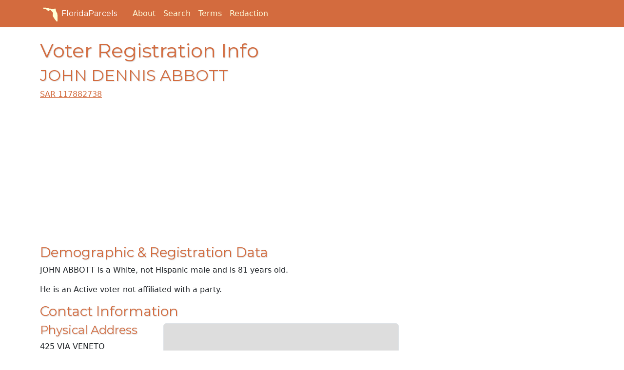

--- FILE ---
content_type: text/html; charset=utf-8
request_url: https://floridaparcels.com/search/voter/id/SAR/117882738
body_size: 10573
content:
<!doctype html><html lang="en"><head><script>(function(w,d,s,l,i){w[l]=w[l]||[],w[l].push({"gtm.start":(new Date).getTime(),event:"gtm.js"});var f=d.getElementsByTagName(s)[0],j=d.createElement(s),dl=l!="dataLayer"?"&l="+l:"";j.async=!0,j.src="https://www.googletagmanager.com/gtm.js?id="+i+dl,f.parentNode.insertBefore(j,f)})(window,document,"script","dataLayer","GTM-WN49LW9")</script><script async src="https://pagead2.googlesyndication.com/pagead/js/adsbygoogle.js?client=ca-pub-2040043908277369" crossorigin="anonymous"></script><meta charset="utf-8"><meta http-equiv="X-UA-Compatible" content="IE=edge"><meta name="viewport" content="width=device-width,initial-scale=1"><meta name="author" content="FloridaParcels.com"><meta name="description" content="Find real estate and property information throughout the State of Florida."><meta name="keywords" content="florida,real estate,parcels,property,lots"><script src="https://wsr.areaplot.com/scripts/stringformatting.js"></script><link rel="icon" type="image/x-icon" href="https://wsr.areaplot.com/images/fl/favicon.ico"><link rel="apple-touch-icon" sizes="180x180" href="https://wsr.areaplot.com/images/fl/apple-touch-icon.png"><link rel="stylesheet" href="https://wsr.areaplot.com/css/fl/style.css" type="text/css"><style>.addresources{padding-top:1em;padding-bottom:1em}.addresources>.btn,form>.btn{margin-top:.2em}</style><title>Voter Registration Lookup - JOHN ABBOTT
- FloridaParcels.com</title></head><body><noscript><iframe src="https://www.googletagmanager.com/ns.html?id=GTM-WN49LW9" height="0" width="0" style="display:none;visibility:hidden"></iframe></noscript><header class="mb-4 text-bg-primary"><nav class="navbar navbar-expand-md"><div class="container"><a href="/" class="d-flex align-items-center mb-2 me-4 mb-lg-0 text-white text-decoration-none heading-font"><svg class="bi me-1" viewBox="0 0 175 175" width="40" height="32" role="img" aria-label="Florida"><symbol id="florida-outline"><path d="m14.345 19.954c19.521.84688 39.042 1.6937 58.564 2.5406.82634 10.066 13.284 8.1437 20.451 8.957 13.998 1.1863 27.995 2.3726 41.993 3.5589 3.8378 10.747 7.0841-13.565 15.037-3.6822 6.8681 7.2883 4.2688 18.392 8.1047 27.11 3.1103 9.5961 7.9084 18.588 13.692 26.831-1.7921 21.246 17.008 38.451 13.654 59.879-1.5622 9.1264-.99108 18.774-3.603 27.607-5.0917 10.371-20.463 8.2203-23.251-2.642-3.2773-9.673-13.495-12.785-16.087-22.468-6.0496-8.6293-12.97-16.427-16.824-26.437-6.2979-9.4975-6.2734-20.835-1.1504-30.796 2.6654-10.47-4.9524-20.607-13.655-25.589-4.2889-7.8761-10.65-17.795-20.8-17.364-7.9384 2.1992-15.284 16.487-24.615 7.7994-9.6962-13.402-27.86-23.272-44.337-16.913-7.2993-.22524-2.3228-12.046-7.2018-16.001l-.07468-1.1949z"/></symbol><use xlink:href="#florida-outline" fill="#ffffd5"/></svg>
FloridaParcels
</a><button class="navbar-toggler" type="button" data-bs-toggle="collapse" data-bs-target="#navbarToggleMenu" aria-controls="navbarToggleMenu" aria-expanded="false" aria-label="Toggle navigation">
<span class="navbar-toggler-icon"></span></button><div id="navbarToggleMenu" class="collapse navbar-collapse"><ul class="nav col-12 col-lg-auto me-lg-auto mb-2 mb-md-0 align-items-end"><li class="nav-item"><a href="/about.html" class="nav-link px-2 text-light">About</a></li><li class="nav-item"><a href="/search/" class="nav-link px-2 text-light">Search</a></li><li class="nav-item"><a href="/terms.html" class="nav-link px-2 text-light">Terms</a></li><li class="nav-item"><a href="/redaction/" class="nav-link px-2 text-light">Redaction</a></li></ul></div></div></nav></header><div class="container-fluid" id="body_wrap"><div class="d-none d-lg-block sticky-top mt-5 mb-1 float-start"><script async src="https://pagead2.googlesyndication.com/pagead/js/adsbygoogle.js?client=ca-pub-2040043908277369" crossorigin="anonymous"></script><ins class="adsbygoogle" style="display:block" data-ad-client="ca-pub-2040043908277369" data-ad-slot="6219040328" data-ad-format="auto" data-full-width-responsive="true"></ins><script>(adsbygoogle=window.adsbygoogle||[]).push({})</script></div><div class="d-none d-lg-block sticky-top mt-5 me-1 float-end"><script async src="https://pagead2.googlesyndication.com/pagead/js/adsbygoogle.js?client=ca-pub-2040043908277369" crossorigin="anonymous"></script><ins class="adsbygoogle" style="display:block" data-ad-client="ca-pub-2040043908277369" data-ad-slot="6219040328" data-ad-format="auto" data-full-width-responsive="true"></ins><script>(adsbygoogle=window.adsbygoogle||[]).push({})</script></div><div class="container" id="main"><div class="row"><div class="col-md-8"><h1>Voter Registration Info</h1><h2 itemscope itemtype="https://schema.org/Person"><span itemprop="name">JOHN DENNIS ABBOTT</span><div style="display:none" itemprop="homeLocation" itemscope itemtype="https://schema.org/Place"><div itemprop="address" itemscope itemtype="https://schema.org/PostalAddress"><span itemprop="streetAddress">425 VIA VENETO </span><span itemprop="addressLocality">VENICE</span>,
<span itemprop="addressRegion">FL</span>
<span itemprop="postalCode">34285</span></div><div itemprop="geo" itemscope itemtype="https://schema.org/GeoCoordinates"><meta itemprop="latitude" content="27.08823573177746"><meta itemprop="longitude" content="-82.42192996142109"></div></div></h2><p><a href="/search/voter/id/SAR/117882738"><i class="fa-solid fa-user"></i> SAR 117882738</a></p><div class="row"><div class="col-sm-12"><div style="width:100%"><script async src="https://pagead2.googlesyndication.com/pagead/js/adsbygoogle.js?client=ca-pub-2040043908277369" crossorigin="anonymous"></script><ins class="adsbygoogle" style="display:block" data-ad-client="ca-pub-2040043908277369" data-ad-slot="1097262505" data-ad-format="auto" data-full-width-responsive="true"></ins><script>(adsbygoogle=window.adsbygoogle||[]).push({})</script></div></div></div><h3>Demographic & Registration Data</h3><p>JOHN ABBOTT is a White, not Hispanic male and is 81 years old.</p><p>He is
an Active
voter not affiliated with a party.</p><h3>Contact Information</h3><div class="row"><div class="col-md-4"><h4>Physical Address</h4><p>425 VIA VENETO<br>VENICE, FL 34285</p><p><a class="btn btn-success" href="/property/68/0427011462">View Property Information</a></p></div><div class="col-md-8"><div id="voter_map" class="rounded mb-2" width="auto" height="240"></div></div></div><h3>Voter History</h3><table class="table table-striped"><thead><tr><th>Date</th><th>Election Type</th><th>Ballot</th></tr></thead><tbody><tr><td>2022-11-08</td><td>General</td><td>voted at polls</td></tr><tr><td>2022-05-01</td><td>Other</td><td>voted at polls</td></tr><tr><td>2020-11-03</td><td>General</td><td>voted at polls</td></tr><tr><td>2018-11-06</td><td>General</td><td>voted at polls</td></tr><tr><td>2016-11-08</td><td>General</td><td>voted at polls</td></tr><tr><td>2014-11-04</td><td>General</td><td>voted at polls</td></tr><tr><td>2012-11-06</td><td>General</td><td>voted at polls</td></tr><tr><td>2012-01-31</td><td>Presidential Preference Primary</td><td>voted early</td></tr><tr><td>2010-03-16</td><td>Other</td><td>voted at polls</td></tr></tbody></table><h3>District Information</h3><table class="table"><tr><th>US Congress</th><td>17</td><td><a href="https://www.govtrack.us/congress/members/FL/17" class="btn btn-primary btn-sm" target="_govtrack">GovTrack <i class="fa-solid fa-arrow-up-right-from-square"></i></a></td></tr><tr><th>Florida House</th><td>73</td><td><a href="https://ballotpedia.org/Florida_House_of_Representatives_District_73" class="btn btn-primary btn-sm" target="_ballotpedia">Ballotpedia <i class="fa-solid fa-arrow-up-right-from-square"></i></a></td></tr><tr><th>Florida Senate</th><td>22</td><td><a href="https://ballotpedia.org/Florida_State_Senate_District_22" class="btn btn-primary btn-sm" target="_ballotpedia">Ballotpedia <i class="fa-solid fa-arrow-up-right-from-square"></i></a></td></tr><tr><th>County</th><td colspan="2">3</td></tr><tr><th>School</th><td colspan="2">3</td></tr></table></div><div class="col-md-4"><div class="my-2"><script async src="https://pagead2.googlesyndication.com/pagead/js/adsbygoogle.js?client=ca-pub-2040043908277369" crossorigin="anonymous"></script><ins class="adsbygoogle" style="display:block" data-ad-client="ca-pub-2040043908277369" data-ad-slot="8995933826" data-ad-format="auto" data-full-width-responsive="true"></ins><script>(adsbygoogle=window.adsbygoogle||[]).push({})</script></div></div></div></div></div><div id="footer"><div class="container"><footer class="mt-2"><p><svg viewBox="0 0 175 175" width="40" height="32" role="img" aria-label="Florida"><use xlink:href="#florida-outline" fill="#d36b3e"/></svg>
© FloridaParcels.com</p><p class="small">The property information displayed here is obtained from public records.<br>We make no guarantees on the validity of the data presented. Information should be independently confirmed and you use the information displayed here at your own risk.<br>FloridaParcels is not a consumer reporting agency per the Fair Credit Reporting Act. FloridaParcels is not a title search business. <a href="/terms.html">Terms.</a></p></footer></div></div><script src="https://kit.fontawesome.com/c3f0ffb261.js" crossorigin="anonymous"></script><link href="https://fonts.googleapis.com/css?family=Montserrat:400,700" rel="stylesheet" type="text/css"><script src="https://cdn.jsdelivr.net/npm/bootstrap@5.3.0/dist/js/bootstrap.bundle.min.js" integrity="sha384-geWF76RCwLtnZ8qwWowPQNguL3RmwHVBC9FhGdlKrxdiJJigb/j/68SIy3Te4Bkz" crossorigin="anonymous"></script><link rel="stylesheet" href="https://unpkg.com/leaflet@1.9.4/dist/leaflet.css" integrity="sha256-p4NxAoJBhIIN+hmNHrzRCf9tD/miZyoHS5obTRR9BMY=" crossorigin><script src="https://unpkg.com/leaflet@1.9.4/dist/leaflet.js" integrity="sha256-20nQCchB9co0qIjJZRGuk2/Z9VM+kNiyxNV1lvTlZBo=" crossorigin></script><script>function loadPropertyPage(){const url="/property/68/0427011462";window.location.href=url}function initMap(){const mapele=document.getElementById("voter_map");mapele.classList.add("border"),mapele.style.height="240px";const vloc=L.latLng(27.08823573177746,-82.42192996142109),osmtiles=new L.TileLayer("https://osmtiles.areaplot.com/{z}/{x}/{y}.png",{maxZoom:18,attribution:'&copy; <a href="http://www.openstreetmap.org/copyright">OpenStreetMap</a>'}),map=L.map("voter_map",{center:vloc,zoom:16,zoomControl:!1,dragging:!1}),marker=L.marker(vloc,{alt:"425 VIA VENETO, VENICE, FLORIDA, USA 34285"});marker.on({click:loadPropertyPage}),map.addLayer(osmtiles),map.addLayer(marker),map.on({click:loadPropertyPage,dblclick:loadPropertyPage})}document.onreadystatechange=function(){document.readyState=="complete"&&initMap()}</script></body></html>

--- FILE ---
content_type: text/html; charset=utf-8
request_url: https://www.google.com/recaptcha/api2/aframe
body_size: 265
content:
<!DOCTYPE HTML><html><head><meta http-equiv="content-type" content="text/html; charset=UTF-8"></head><body><script nonce="d27BremsyHEjBftDjlP6pg">/** Anti-fraud and anti-abuse applications only. See google.com/recaptcha */ try{var clients={'sodar':'https://pagead2.googlesyndication.com/pagead/sodar?'};window.addEventListener("message",function(a){try{if(a.source===window.parent){var b=JSON.parse(a.data);var c=clients[b['id']];if(c){var d=document.createElement('img');d.src=c+b['params']+'&rc='+(localStorage.getItem("rc::a")?sessionStorage.getItem("rc::b"):"");window.document.body.appendChild(d);sessionStorage.setItem("rc::e",parseInt(sessionStorage.getItem("rc::e")||0)+1);localStorage.setItem("rc::h",'1769012978883');}}}catch(b){}});window.parent.postMessage("_grecaptcha_ready", "*");}catch(b){}</script></body></html>

--- FILE ---
content_type: application/x-javascript
request_url: https://wsr.areaplot.com/scripts/stringformatting.js
body_size: 543
content:
String.prototype.toProper = function(){ // from http://www.codeproject.com/KB/scripting/propercase.aspx, moded to use word boundaries, not spaces
  return this.toLowerCase().replace(/^(.)|\b(.)/g,
    function($1) { return $1.toUpperCase(); });
}
function formatNames(name){
	if(name.match(/.+\,.+\&.+\,.+/)){
		names = name.split('&');
		var nnames = new Array();
		for(i=0;i<names.length;++i){
			nnames.push(names[i].split(",").reverse().join(' '));
		}
		name = nnames.join(' & ');
	}
	else if(name.match(/.+\,.+/)){
		if((name.split(",")[1].toUpperCase() == 'INC') || (name.split(",")[1].toUpperCase() == 'LLC')){
			name = name.split(",")[0];
		} else {
			name = name.split(",").reverse().join(' ');
		}
	}
	return name.toProper();
}
function writeNames(name){
	document.write(formatNames(name));
}
function formatCurrency(num) {
    num = isNaN(num) || num === '' || num === null ? 0.00 : num;
    num = parseFloat(num).toFixed(2);
	dollars = num.split(".")[0].split("").reverse();
	newdollars = new Array();
	for(i=0;i<dollars.length;++i){
		if(0==(i % 3) && i!=0){
			newdollars.push(",");
		}
		newdollars.push(dollars[i]);
	}
	num = newdollars.reverse().join('') + "." + num.split(".")[1];
	return "$" + num;
}
function writeCurrency(num){
	document.write(formatCurrency(num));
}
function writeDate(d){
	var agt=navigator.userAgent.toLowerCase(); 
	if(agt.indexOf("safari") != -1){ document.write( d ); } else { document.write( dateFormat(d, "fullDate") ); }
}